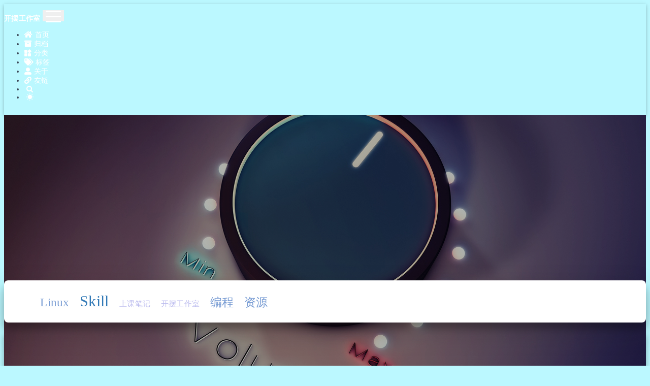

--- FILE ---
content_type: text/html
request_url: https://blog.kbai.cc/tags/
body_size: 4016
content:


<!DOCTYPE html>
<html lang="zh-CN" data-default-color-scheme=auto>



<head>
  <meta charset="UTF-8">
  <link rel="apple-touch-icon" sizes="76x76" href="https://portb.kbai.cc/icon/1icon.png">
  <link rel="icon" href="https://portb.kbai.cc/icon/1icon.png">
  <meta name="viewport" content="width=device-width, initial-scale=1.0, maximum-scale=5.0, shrink-to-fit=no">
  <meta http-equiv="x-ua-compatible" content="ie=edge">
  
  <meta name="theme-color" content="#A593E0">
  <meta name="author" content="John Doe">
  <meta name="keywords" content="">
  
    <meta property="og:type" content="website">
<meta property="og:title" content="标签">
<meta property="og:url" content="https://blog.kbai.cc/tags/index.html">
<meta property="og:site_name" content="开摆工作室博客">
<meta property="og:locale" content="zh_CN">
<meta property="article:author" content="John Doe">
<meta name="twitter:card" content="summary_large_image">
  
  
  <title>标签 - 开摆工作室博客</title>

  <link  rel="stylesheet" href="https://api.ineko.cc/gh/https://cdn.jsdelivr.net/npm/bootstrap@4/dist/css/bootstrap.min.css" />



<!-- 主题依赖的图标库，不要自行修改 -->

<link rel="stylesheet" href="//at.alicdn.com/t/font_1749284_ba1fz6golrf.css">



<link rel="stylesheet" href="//at.alicdn.com/t/font_1736178_lbnruvf0jn.css">


<link  rel="stylesheet" href="/css/main.css" />

<!-- 自定义样式保持在最底部 -->

  
<link rel="stylesheet" href="https://portb.kbai.cc/hexo&kbai/mousezhizhen.css">



  <script id="fluid-configs">
    var Fluid = window.Fluid || {};
    var CONFIG = {"hostname":"blog.kbai.cc","root":"/","version":"1.8.14","typing":{"enable":true,"typeSpeed":110,"cursorChar":"❤️","loop":false},"anchorjs":{"enable":true,"element":"h1,h2,h3,h4,h5,h6","placement":"right","visible":"hover","icon":""},"progressbar":{"enable":true,"height_px":3,"color":"#29d","options":{"showSpinner":false,"trickleSpeed":100}},"copy_btn":true,"image_zoom":{"enable":true,"img_url_replace":["",""]},"toc":{"enable":true,"headingSelector":"h1,h2,h3,h4,h5,h6","collapseDepth":0},"lazyload":{"enable":true,"loading_img":"https://portb.kbai.cc/hexo&kbai/loading2.gif","onlypost":false,"offset_factor":2},"web_analytics":{"enable":false,"baidu":null,"google":null,"gtag":null,"tencent":{"sid":null,"cid":null},"woyaola":null,"cnzz":null,"leancloud":{"app_id":null,"app_key":null,"server_url":null,"path":"window.location.pathname","ignore_local":false}},"search_path":"/local-search.xml"};
  </script>
  <script  src="/js/utils.js" ></script>
  <script  src="/js/color-schema.js" ></script>
<meta name="generator" content="Hexo 6.1.0"></head>


<body>
<script defer src="https://umami.kbai.cc/random-string.js" data-website-id="bf311247-325f-4ddd-8e22-e2bac25c300f"></script>
<script src="https://portn.kbai.cc/live2d/autoload.js"></script>
<canvas class="fireworks" style="position: fixed;left: 0;top: 0;z-index: 9999; pointer-events: none;" ></canvas>
<script src="https://cdn.bootcss.com/animejs/2.2.0/anime.min.js"></script>
<script src="https://script-1256884783.file.myqcloud.com/cursor/explosion.min.js"></script>
<script src="https://portb.kbai.cc/hexo&kbai/titlestl.js"></script>
<script src="https://portb.kbai.cc/hexo&kbai/gotoplayer.js"></script>
<script src="https://portb.kbai.cc/hexo&kbai/ckplayer.js"></script>


  <header style="height: 80vh;">
    <nav id="navbar" class="navbar fixed-top  navbar-expand-lg navbar-dark scrolling-navbar">
  <div class="container">
    <a class="navbar-brand" href="/">
      <strong>开摆工作室</strong>
    </a>

    <button id="navbar-toggler-btn" class="navbar-toggler" type="button" data-toggle="collapse"
            data-target="#navbarSupportedContent"
            aria-controls="navbarSupportedContent" aria-expanded="false" aria-label="Toggle navigation">
      <div class="animated-icon"><span></span><span></span><span></span></div>
    </button>

    <!-- Collapsible content -->
    <div class="collapse navbar-collapse" id="navbarSupportedContent">
      <ul class="navbar-nav ml-auto text-center">
        
          
          
          
          
            <li class="nav-item">
              <a class="nav-link" href="/">
                <i class="iconfont icon-home-fill"></i>
                首页
              </a>
            </li>
          
        
          
          
          
          
            <li class="nav-item">
              <a class="nav-link" href="/archives/">
                <i class="iconfont icon-archive-fill"></i>
                归档
              </a>
            </li>
          
        
          
          
          
          
            <li class="nav-item">
              <a class="nav-link" href="/categories/">
                <i class="iconfont icon-category-fill"></i>
                分类
              </a>
            </li>
          
        
          
          
          
          
            <li class="nav-item">
              <a class="nav-link" href="/tags/">
                <i class="iconfont icon-tags-fill"></i>
                标签
              </a>
            </li>
          
        
          
          
          
          
            <li class="nav-item">
              <a class="nav-link" href="/about/">
                <i class="iconfont icon-user-fill"></i>
                关于
              </a>
            </li>
          
        
          
          
          
          
            <li class="nav-item">
              <a class="nav-link" href="/links/">
                <i class="iconfont icon-link-fill"></i>
                友链
              </a>
            </li>
          
        
        
          <li class="nav-item" id="search-btn">
            <a class="nav-link" target="_self" href="javascript:;" data-toggle="modal" data-target="#modalSearch" aria-label="Search">
              &nbsp;<i class="iconfont icon-search"></i>&nbsp;
            </a>
          </li>
        
        
          <li class="nav-item" id="color-toggle-btn">
            <a class="nav-link" target="_self" href="javascript:;" aria-label="Color Toggle">&nbsp;<i
                class="iconfont icon-dark" id="color-toggle-icon"></i>&nbsp;</a>
          </li>
        
      </ul>
    </div>
  </div>
</nav>

    <div class="banner" id="banner" parallax=true
         style="background: url('https://portn.kbai.cc/hexo&kbai/biaoqian.jpg') no-repeat center center;
           background-size: cover;">
      <div class="full-bg-img">
        <div class="mask flex-center" style="background-color: rgba(0, 0, 0, 0.3)">
          <div class="page-header text-center fade-in-up">
            <span class="h2" id="subtitle" title="标签">
              
            </span>

            
          </div>

          
            <div class="scroll-down-bar">
              <i class="iconfont icon-arrowdown"></i>
            </div>
          
        </div>
      </div>
    </div>
  </header>

  <main>
    
      <div class="container nopadding-x-md">
        <div class="py-5" id="board"
          >
          
          <div class="container">
            <div class="row">
              <div class="col-12 col-md-10 m-auto">
                

<div class="text-center tagcloud">
  <a href="/tags/Linux/" style="font-size: 22.5px; color: #779bd3">Linux</a> <a href="/tags/Skill/" style="font-size: 30px; color: #337ab7">Skill</a> <a href="/tags/%E4%B8%8A%E8%AF%BE%E7%AC%94%E8%AE%B0/" style="font-size: 15px; color: #bbe">上课笔记</a> <a href="/tags/%E5%BC%80%E6%91%86%E5%B7%A5%E4%BD%9C%E5%AE%A4/" style="font-size: 15px; color: #bbe">开摆工作室</a> <a href="/tags/%E7%BC%96%E7%A8%8B/" style="font-size: 22.5px; color: #779bd3">编程</a> <a href="/tags/%E8%B5%84%E6%BA%90/" style="font-size: 22.5px; color: #779bd3">资源</a>
</div>

              </div>
            </div>
          </div>
        </div>
      </div>
    

    
      <a id="scroll-top-button" aria-label="TOP" href="#" role="button">
        <i class="iconfont icon-arrowup" aria-hidden="true"></i>
      </a>
    

    
      <div class="modal fade" id="modalSearch" tabindex="-1" role="dialog" aria-labelledby="ModalLabel"
     aria-hidden="true">
  <div class="modal-dialog modal-dialog-scrollable modal-lg" role="document">
    <div class="modal-content">
      <div class="modal-header text-center">
        <h4 class="modal-title w-100 font-weight-bold">搜索</h4>
        <button type="button" id="local-search-close" class="close" data-dismiss="modal" aria-label="Close">
          <span aria-hidden="true">&times;</span>
        </button>
      </div>
      <div class="modal-body mx-3">
        <div class="md-form mb-5">
          <input type="text" id="local-search-input" class="form-control validate">
          <label data-error="x" data-success="v"
                 for="local-search-input">关键词</label>
        </div>
        <div class="list-group" id="local-search-result"></div>
      </div>
    </div>
  </div>
</div>
    

    
  </main>

  <footer class="text-center mt-5 py-3">
  <div class="footer-content">
     <script> document.write((new Date()).getFullYear()); </script> <i class="iconfont icon-copyright"></i> <a target="_blank" rel="noopener" href="https://kbai.cc/">开摆工作室</a> <br>Powered by  <a href="https://hexo.io" target="_blank" rel="nofollow noopener"><span>Hexo</span> </a> ❤️ <a href="https://github.com/fluid-dev/hexo-theme-fluid" target="_blank" rel="nofollow noopener"><span>Fluid</span></a> <div id="yellowcolor"> ❄我们在一起玩耍了❄ <br> <span id="timeDate">&nbsp;天</span> <span id="times">&nbsp;小时&nbsp;&nbsp;分&nbsp;&nbsp;秒</span> <script src="https://portb.kbai.cc/hexo&kbai/time.js"></script> </div> <a href="https://myssl.com/kbai.cc" target="_blank"><img src="https://static.myssl.com/res/images/myssl-id3.png" srcset="https://portb.kbai.cc/hexo&kbai/loading2.gif" lazyload style="max-height: 50px; display: block; margin: 0px auto;"></a> <style> #yellowcolor{animation:change 10s infinite;font-weight:800; } @keyframes change{0%{color:#5cb85c;}25%{color:#556bd8;}50%{color:#e40707;}75%{color:#66e616;}100% {color:#67bd31;}} </style> 
  </div>
  

  
  <!-- 备案信息 -->
  <div class="beian">
    <span>
      <a href="http://beian.miit.gov.cn/" target="_blank" rel="nofollow noopener">
        皖ICP备2021009122号-3
      </a>
    </span>
    
      
        <span>
          <a
            href="http://www.beian.gov.cn/portal/registerSystemInfo?recordcode=44010602010890"
            rel="nofollow noopener"
            class="beian-police"
            target="_blank"
          >
            
              <span style="visibility: hidden; width: 0">|</span>
              <img src="/img/police_beian.png" srcset="https://portb.kbai.cc/hexo&kbai/loading2.gif" lazyload alt="police-icon"/>
            
            <span>粤公网安备44010602010890号</span>
          </a>
        </span>
      
    
  </div>


  
</footer>


  <!-- SCRIPTS -->
  
  <script  src="https://api.ineko.cc/gh/https://cdn.jsdelivr.net/npm/nprogress@0/nprogress.min.js" ></script>
  <link  rel="stylesheet" href="https://api.ineko.cc/gh/https://cdn.jsdelivr.net/npm/nprogress@0/nprogress.min.css" />

  <script>
    NProgress.configure({"showSpinner":false,"trickleSpeed":100})
    NProgress.start()
    window.addEventListener('load', function() {
      NProgress.done();
    })
  </script>


<script  src="https://api.ineko.cc/gh/https://cdn.jsdelivr.net/npm/jquery@3/dist/jquery.min.js" ></script>
<script  src="https://api.ineko.cc/gh/https://cdn.jsdelivr.net/npm/bootstrap@4/dist/js/bootstrap.min.js" ></script>
<script  src="/js/events.js" ></script>
<script  src="/js/plugins.js" ></script>

<!-- Plugins -->


  <script  src="/js/local-search.js" ></script>



  
    <script  src="/js/img-lazyload.js" ></script>
  



  








  <script  src="https://api.ineko.cc/gh/https://cdn.jsdelivr.net/npm/typed.js@2/lib/typed.min.js" ></script>
  <script>
    (function (window, document) {
      var typing = Fluid.plugins.typing;
      var title = document.getElementById('subtitle').title;
      
        typing(title);
      
    })(window, document);
  </script>















<!-- 主题的启动项 保持在最底部 -->
<script  src="/js/boot.js" ></script>


</body>
</html>


--- FILE ---
content_type: text/css
request_url: https://blog.kbai.cc/css/main.css
body_size: 7385
content:
.banner {
  height: 100%;
  position: relative;
  overflow: hidden;
  cursor: default;
  overflow-wrap: break-word;
}
.banner .mask {
  position: absolute;
  width: 100%;
  height: 100%;
  background-color: rgba(0,0,0,0.3);
}
.banner .page-header {
  color: #fff;
  max-width: calc(960px - 6rem);
  width: 80%;
}
@media (max-width: 575px) {
  .banner .page-header,
  .banner .page-header .iconfont {
    font-size: 0.9rem;
  }
}
.banner[parallax="true"] {
  will-change: transform;
  -webkit-transform-style: preserve-3d;
  -webkit-backface-visibility: hidden;
}
@media (max-width: 100vh) {
  header {
    max-height: 100vw;
  }
  #board {
    margin-top: -1rem !important;
  }
}
@media (max-width: 79.99vh) {
  .scroll-down-bar {
    display: none;
  }
}
#board {
  position: relative;
  margin-top: -2rem;
  background-color: var(--board-bg-color);
  transition: background-color 0.2s ease-in-out;
  border-radius: 0.5rem;
  z-index: 3;
  -webkit-box-shadow: 0 12px 15px 0 rgba(0,0,0,0.24), 0 17px 50px 0 rgba(0,0,0,0.19);
  box-shadow: 0 12px 15px 0 rgba(0,0,0,0.24), 0 17px 50px 0 rgba(0,0,0,0.19);
}
.copy-btn {
  display: inline-block;
  cursor: pointer;
  border-radius: 0.1rem;
  border: none;
  background-color: transparent;
  -webkit-user-select: none;
  -moz-user-select: none;
  -ms-user-select: none;
  user-select: none;
  -webkit-appearance: none;
  font-size: 0.75rem;
  line-height: 1;
  font-weight: bold;
  outline: none;
  -webkit-transition: opacity 0.2s ease-in-out;
  -o-transition: opacity 0.2s ease-in-out;
  transition: opacity 0.2s ease-in-out;
  padding: 0.15rem;
  position: absolute;
  right: 0.35rem;
  top: 0.15rem;
  opacity: 0;
}
.copy-btn > i {
  font-size: 0.75rem;
  font-weight: 400;
}
.copy-btn > span {
  margin-left: 5px;
}
.copy-btn-dark {
  color: #6a737d;
}
.copy-btn-light {
  color: #bababa;
}
.markdown-body pre:hover > .copy-btn {
  opacity: 0.9;
}
.markdown-body pre:hover > .copy-btn,
.markdown-body pre:not(:hover) > .copy-btn {
  outline: none;
}
footer > div:not(:first-child) {
  margin: 0.25rem 0;
  font-size: 0.85rem;
}
footer .statistics {
  display: flex;
  flex-direction: row;
  justify-content: center;
}
footer .statistics > span {
  flex: 1;
  margin: 0 0.25rem;
}
footer .statistics > *:nth-last-child(2):first-child {
  text-align: right;
}
footer .statistics > *:nth-last-child(2):first-child ~ * {
  text-align: left;
}
footer .beian {
  display: flex;
  flex-direction: row;
  justify-content: center;
}
footer .beian > * {
  margin: 0 0.25rem;
}
footer .beian-police {
  position: relative;
  overflow: hidden;
  display: inline-flex;
  align-items: center;
  justify-content: left;
}
footer .beian-police img {
  margin-right: 3px;
  width: 1rem;
  height: 1rem;
  margin-bottom: 0.1rem;
}
@media (max-width: 424px) {
  footer .statistics {
    flex-direction: column;
  }
  footer .statistics > *:nth-last-child(2):first-child {
    text-align: center;
  }
  footer .statistics > *:nth-last-child(2):first-child ~ * {
    text-align: center;
  }
  footer .beian {
    flex-direction: column;
  }
  footer .beian .beian-police {
    justify-content: center;
  }
  footer .beian > *:nth-last-child(2):first-child {
    text-align: center;
  }
  footer .beian > *:nth-last-child(2):first-child ~ * {
    text-align: center;
  }
}
sup > a::before,
.footnote-text::before {
  display: block;
  content: "";
  margin-top: -5rem;
  height: 5rem;
  width: 1px;
  visibility: hidden;
}
sup > a::before,
.footnote-text::before {
  display: inline-block;
}
.footnote-item::before {
  display: block;
  content: "";
  margin-top: -5rem;
  height: 5rem;
  width: 1px;
  visibility: hidden;
}
.footnote-list ol {
  list-style-type: none;
  counter-reset: sectioncounter;
  padding-left: 0.5rem;
  font-size: 0.95rem;
}
.footnote-list ol li:before {
  font-family: "Helvetica Neue", monospace, "Monaco";
  content: "[" counter(sectioncounter) "]";
  counter-increment: sectioncounter;
}
.footnote-list ol li+li {
  margin-top: 0.5rem;
}
.footnote-text {
  padding-left: 0.5em;
}
@media (max-width: 767px) {
  #subtitle {
    font-size: 1.5rem;
  }
}
@media (max-width: 575px) {
  #subtitle {
    font-size: 1.35rem;
  }
}
.qr-trigger {
  cursor: pointer;
  position: relative;
}
.qr-trigger:hover .qr-img {
  display: block;
  transition: all 0.3s;
}
.qr-img {
  max-width: 12rem;
  position: absolute;
  right: -5.25rem;
  z-index: 99;
  display: none;
  border-radius: 0.2rem;
  background-color: transparent;
  box-shadow: 0 0 20px -5px rgba(158,158,158,0.2);
}
.scroll-down-bar {
  position: absolute;
  width: 100%;
  height: 6rem;
  text-align: center;
  cursor: pointer;
  bottom: 0;
}
.scroll-down-bar i {
  font-size: 2rem;
  font-weight: bold;
  display: inline-block;
  position: relative;
  padding-top: 2rem;
  color: #fff;
  -webkit-transform: translateZ(0);
  -moz-transform: translateZ(0);
  -ms-transform: translateZ(0);
  -o-transform: translateZ(0);
  transform: translateZ(0);
  -webkit-animation: scroll-down 1.5s infinite;
  animation: scroll-down 1.5s infinite;
}
#scroll-top-button {
  position: fixed;
  z-index: 99;
  background: var(--board-bg-color);
  transition: background-color 0.2s ease-in-out, bottom 0.3s ease;
  border-radius: 4px;
  min-width: 40px;
  min-height: 40px;
  bottom: -60px;
  outline: none;
  display: flex;
  display: -webkit-flex;
  align-items: center;
  -webkit-box-shadow: 0 2px 5px 0 rgba(0,0,0,0.16), 0 2px 10px 0 rgba(0,0,0,0.12);
  box-shadow: 0 2px 5px 0 rgba(0,0,0,0.16), 0 2px 10px 0 rgba(0,0,0,0.12);
}
#scroll-top-button i {
  font-size: 32px;
  margin: auto;
  color: var(--sec-text-color);
}
#scroll-top-button:hover i,
#scroll-top-button:active i {
  -webkit-animation-name: scroll-top;
  animation-name: scroll-top;
  -webkit-animation-duration: 1s;
  animation-duration: 1s;
  -webkit-animation-delay: 0.1s;
  animation-delay: 0.1s;
  -webkit-animation-timing-function: ease-in-out;
  animation-timing-function: ease-in-out;
  -webkit-animation-iteration-count: infinite;
  animation-iteration-count: infinite;
  -webkit-animation-fill-mode: forwards;
  animation-fill-mode: forwards;
  -webkit-animation-direction: alternate;
  animation-direction: alternate;
}
#local-search-result .search-list-title {
  border-left: 3px solid #0d47a1;
}
#local-search-result .search-list-content {
  padding: 0 1.25rem;
}
#local-search-result .search-word {
  color: #ff4500;
}
html {
  font-size: 16px;
  letter-spacing: 0.02em;
}
html,
body {
  font-family: var(--font-family-sans-serif);
}
html,
body,
header {
  height: 100%;
  overflow-wrap: break-word;
}
body {
  transition: color 0.2s ease-in-out, background-color 0.2s ease-in-out;
  background-color: var(--body-bg-color);
  color: var(--text-color);
  -webkit-font-smoothing: antialiased;
  -moz-osx-font-smoothing: grayscale;
}
body a {
  color: var(--text-color);
  text-decoration: none;
  cursor: pointer;
  transition: color 0.2s ease-in-out, background-color 0.2s ease-in-out;
}
body a:hover {
  color: var(--link-hover-color);
  text-decoration: none;
  transition: color 0.2s ease-in-out, background-color 0.2s ease-in-out;
}
code {
  color: inherit;
}
table {
  font-size: inherit;
  color: var(--post-text-color);
}
img[lazyload] {
  object-fit: cover;
}
*[align="left"] {
  text-align: left;
}
*[align="center"] {
  text-align: center;
}
*[align="right"] {
  text-align: right;
}
::-webkit-scrollbar {
  width: 6px;
  height: 4px;
}
::-webkit-scrollbar-thumb {
  background-color: var(--scrollbar-color);
  border-radius: 6px;
}
::-webkit-scrollbar-thumb:hover {
  background-color: var(--scrollbar-hover-color);
}
::-webkit-scrollbar-corner {
  background-color: transparent;
}
:root {
  --color-mode: 'light';
  --body-bg-color: #bbf8ff;
  --board-bg-color: #fff;
  --text-color: #3c4858;
  --sec-text-color: #718096;
  --post-text-color: #2c3e50;
  --post-heading-color: #1a202c;
  --post-link-color: #0366d6;
  --link-hover-color: #30a9de;
  --link-hover-bg-color: #f8f9fa;
  --navbar-bg-color: #A593E0;
  --navbar-text-color: #fff;
  --scrollbar-color: #c4c6c9;
  --scrollbar-hover-color: #a6a6a6;
}
@media (prefers-color-scheme: dark) {
  :root {
    --color-mode: 'dark';
  }
  :root:not([data-user-color-scheme]) {
    --body-bg-color: #181c27;
    --board-bg-color: #252d38;
    --text-color: #c4c6c9;
    --sec-text-color: #a7a9ad;
    --post-text-color: #c4c6c9;
    --post-heading-color: #c4c6c9;
    --post-link-color: #1589e9;
    --link-hover-color: #30a9de;
    --link-hover-bg-color: #364151;
    --navbar-bg-color: #1f3144;
    --navbar-text-color: #d0d0d0;
    --scrollbar-color: #687582;
    --scrollbar-hover-color: #9da8b3;
  }
  :root:not([data-user-color-scheme]) img,
  :root:not([data-user-color-scheme]) .note,
  :root:not([data-user-color-scheme]) .label {
    -webkit-filter: brightness(0.9);
    filter: brightness(0.9);
    transition: filter 0.2s ease-in-out;
  }
  :root:not([data-user-color-scheme]) .page-header {
    color: #ddd;
    transition: color 0.2s ease-in-out;
  }
  :root:not([data-user-color-scheme]) .markdown-body :not(pre) > code {
    background-color: rgba(62,75,94,0.35);
    transition: background-color 0.2s ease-in-out;
  }
  :root:not([data-user-color-scheme]) .markdown-body h1,
  :root:not([data-user-color-scheme]) .markdown-body h2 {
    border-bottom-color: #435266;
    transition: border-bottom-color 0.2s ease-in-out;
  }
  :root:not([data-user-color-scheme]) .markdown-body h1,
  :root:not([data-user-color-scheme]) .markdown-body h2,
  :root:not([data-user-color-scheme]) .markdown-body h3,
  :root:not([data-user-color-scheme]) .markdown-body h6,
  :root:not([data-user-color-scheme]) .markdown-body h5 {
    color: #ddd;
    transition: all 0.2s ease-in-out;
  }
  :root:not([data-user-color-scheme]) .markdown-body table tr {
    background-color: var(--board-bg-color);
    transition: background-color 0.2s ease-in-out;
  }
  :root:not([data-user-color-scheme]) .markdown-body table tr:nth-child(2n) {
    background-color: var(--board-bg-color);
    transition: background-color 0.2s ease-in-out;
  }
  :root:not([data-user-color-scheme]) .markdown-body table th,
  :root:not([data-user-color-scheme]) .markdown-body table td {
    border-color: #435266;
    transition: border-color 0.2s ease-in-out;
  }
  :root:not([data-user-color-scheme]) hr,
  :root:not([data-user-color-scheme]) .markdown-body hr {
    border-top-color: #435266;
    transition: border-top-color 0.2s ease-in-out;
  }
  :root:not([data-user-color-scheme]) .note :not(pre) > code {
    background-color: rgba(27,31,35,0.05);
  }
  :root:not([data-user-color-scheme]) .modal-dialog .modal-content .modal-header {
    border-bottom-color: #435266;
    transition: border-bottom-color 0.2s ease-in-out;
  }
  :root:not([data-user-color-scheme]) .gt-comment-admin .gt-comment-content {
    background-color: transparent;
    transition: background-color 0.2s ease-in-out;
  }
}
[data-user-color-scheme='dark'] {
  --body-bg-color: #181c27;
  --board-bg-color: #252d38;
  --text-color: #c4c6c9;
  --sec-text-color: #a7a9ad;
  --post-text-color: #c4c6c9;
  --post-heading-color: #c4c6c9;
  --post-link-color: #1589e9;
  --link-hover-color: #30a9de;
  --link-hover-bg-color: #364151;
  --navbar-bg-color: #1f3144;
  --navbar-text-color: #d0d0d0;
  --scrollbar-color: #687582;
  --scrollbar-hover-color: #9da8b3;
}
[data-user-color-scheme='dark'] img,
[data-user-color-scheme='dark'] .note,
[data-user-color-scheme='dark'] .label {
  -webkit-filter: brightness(0.9);
  filter: brightness(0.9);
  transition: filter 0.2s ease-in-out;
}
[data-user-color-scheme='dark'] .page-header {
  color: #ddd;
  transition: color 0.2s ease-in-out;
}
[data-user-color-scheme='dark'] .markdown-body :not(pre) > code {
  background-color: rgba(62,75,94,0.35);
  transition: background-color 0.2s ease-in-out;
}
[data-user-color-scheme='dark'] .markdown-body h1,
[data-user-color-scheme='dark'] .markdown-body h2 {
  border-bottom-color: #435266;
  transition: border-bottom-color 0.2s ease-in-out;
}
[data-user-color-scheme='dark'] .markdown-body h1,
[data-user-color-scheme='dark'] .markdown-body h2,
[data-user-color-scheme='dark'] .markdown-body h3,
[data-user-color-scheme='dark'] .markdown-body h6,
[data-user-color-scheme='dark'] .markdown-body h5 {
  color: #ddd;
  transition: all 0.2s ease-in-out;
}
[data-user-color-scheme='dark'] .markdown-body table tr {
  background-color: var(--board-bg-color);
  transition: background-color 0.2s ease-in-out;
}
[data-user-color-scheme='dark'] .markdown-body table tr:nth-child(2n) {
  background-color: var(--board-bg-color);
  transition: background-color 0.2s ease-in-out;
}
[data-user-color-scheme='dark'] .markdown-body table th,
[data-user-color-scheme='dark'] .markdown-body table td {
  border-color: #435266;
  transition: border-color 0.2s ease-in-out;
}
[data-user-color-scheme='dark'] hr,
[data-user-color-scheme='dark'] .markdown-body hr {
  border-top-color: #435266;
  transition: border-top-color 0.2s ease-in-out;
}
[data-user-color-scheme='dark'] .note :not(pre) > code {
  background-color: rgba(27,31,35,0.05);
}
[data-user-color-scheme='dark'] .modal-dialog .modal-content .modal-header {
  border-bottom-color: #435266;
  transition: border-bottom-color 0.2s ease-in-out;
}
[data-user-color-scheme='dark'] .gt-comment-admin .gt-comment-content {
  background-color: transparent;
  transition: background-color 0.2s ease-in-out;
}
.fade-in-up {
  -webkit-animation-name: fade-in-up;
  animation-name: fade-in-up;
}
.hidden-mobile {
  display: block;
}
.visible-mobile {
  display: none;
}
@media (max-width: 575px) {
  .hidden-mobile {
    display: none;
  }
  .visible-mobile {
    display: block;
  }
}
.nomargin-x {
  margin-left: 0 !important;
  margin-right: 0 !important;
}
.nopadding-x {
  padding-left: 0 !important;
  padding-right: 0 !important;
}
@media (max-width: 767px) {
  .nopadding-x-md {
    padding-left: 0 !important;
    padding-right: 0 !important;
  }
}
.flex-center {
  display: -webkit-box;
  display: -ms-flexbox;
  display: flex;
  -webkit-box-align: center;
  -ms-flex-align: center;
  align-items: center;
  -webkit-box-pack: center;
  -ms-flex-pack: center;
  justify-content: center;
  height: 100%;
}
.hover-with-bg {
  display: inline-block;
  padding: 0.45rem;
}
.hover-with-bg:hover {
  background-color: var(--link-hover-bg-color);
  transition-duration: 0.2s;
  transition-timing-function: ease-in-out;
  border-radius: 0.15rem;
}
@-moz-keyframes fade-in-up {
  from {
    opacity: 0;
    -webkit-transform: translate3d(0, 100%, 0);
    transform: translate3d(0, 100%, 0);
  }
  to {
    opacity: 1;
    -webkit-transform: translate3d(0, 0, 0);
    transform: translate3d(0, 0, 0);
  }
}
@-webkit-keyframes fade-in-up {
  from {
    opacity: 0;
    -webkit-transform: translate3d(0, 100%, 0);
    transform: translate3d(0, 100%, 0);
  }
  to {
    opacity: 1;
    -webkit-transform: translate3d(0, 0, 0);
    transform: translate3d(0, 0, 0);
  }
}
@-o-keyframes fade-in-up {
  from {
    opacity: 0;
    -webkit-transform: translate3d(0, 100%, 0);
    transform: translate3d(0, 100%, 0);
  }
  to {
    opacity: 1;
    -webkit-transform: translate3d(0, 0, 0);
    transform: translate3d(0, 0, 0);
  }
}
@keyframes fade-in-up {
  from {
    opacity: 0;
    -webkit-transform: translate3d(0, 100%, 0);
    transform: translate3d(0, 100%, 0);
  }
  to {
    opacity: 1;
    -webkit-transform: translate3d(0, 0, 0);
    transform: translate3d(0, 0, 0);
  }
}
@-moz-keyframes scroll-down {
  0% {
    opacity: 0.8;
    top: 0;
  }
  50% {
    opacity: 0.4;
    top: -1em;
  }
  100% {
    opacity: 0.8;
    top: 0;
  }
}
@-webkit-keyframes scroll-down {
  0% {
    opacity: 0.8;
    top: 0;
  }
  50% {
    opacity: 0.4;
    top: -1em;
  }
  100% {
    opacity: 0.8;
    top: 0;
  }
}
@-o-keyframes scroll-down {
  0% {
    opacity: 0.8;
    top: 0;
  }
  50% {
    opacity: 0.4;
    top: -1em;
  }
  100% {
    opacity: 0.8;
    top: 0;
  }
}
@keyframes scroll-down {
  0% {
    opacity: 0.8;
    top: 0;
  }
  50% {
    opacity: 0.4;
    top: -1em;
  }
  100% {
    opacity: 0.8;
    top: 0;
  }
}
@-moz-keyframes scroll-top {
  0% {
    -webkit-transform: translateY(0);
    transform: translateY(0);
  }
  50% {
    -webkit-transform: translateY(-0.35rem);
    transform: translateY(-0.35rem);
  }
  100% {
    -webkit-transform: translateY(0);
    transform: translateY(0);
  }
}
@-webkit-keyframes scroll-top {
  0% {
    -webkit-transform: translateY(0);
    transform: translateY(0);
  }
  50% {
    -webkit-transform: translateY(-0.35rem);
    transform: translateY(-0.35rem);
  }
  100% {
    -webkit-transform: translateY(0);
    transform: translateY(0);
  }
}
@-o-keyframes scroll-top {
  0% {
    -webkit-transform: translateY(0);
    transform: translateY(0);
  }
  50% {
    -webkit-transform: translateY(-0.35rem);
    transform: translateY(-0.35rem);
  }
  100% {
    -webkit-transform: translateY(0);
    transform: translateY(0);
  }
}
@keyframes scroll-top {
  0% {
    -webkit-transform: translateY(0);
    transform: translateY(0);
  }
  50% {
    -webkit-transform: translateY(-0.35rem);
    transform: translateY(-0.35rem);
  }
  100% {
    -webkit-transform: translateY(0);
    transform: translateY(0);
  }
}
.navbar {
  background-color: transparent;
  font-size: 0.875rem;
  box-shadow: 0 2px 5px 0 rgba(0,0,0,0.16), 0 2px 10px 0 rgba(0,0,0,0.12);
  -webkit-box-shadow: 0 2px 5px 0 rgba(0,0,0,0.16), 0 2px 10px 0 rgba(0,0,0,0.12);
}
.navbar .navbar-brand {
  color: var(--navbar-text-color);
}
.navbar .navbar-toggler .animated-icon span {
  background-color: var(--navbar-text-color);
}
.navbar .nav-item .nav-link {
  display: block;
  color: var(--navbar-text-color);
  transition: color 0.2s, background-color 0.2s;
}
.navbar .nav-item .nav-link:hover {
  color: var(--link-hover-color);
  background-color: rgba(0,0,0,0.1);
}
.navbar .nav-item .nav-link i {
  font-size: 0.875rem;
}
.navbar .navbar-toggler {
  border-width: 0;
  outline: 0;
}
.navbar.scrolling-navbar {
  will-change: background, padding;
  -webkit-transition: background 0.5s ease-in-out, padding 0.5s ease-in-out;
  transition: background 0.5s ease-in-out, padding 0.5s ease-in-out;
}
@media (min-width: 600px) {
  .navbar.scrolling-navbar {
    padding-top: 12px;
    padding-bottom: 12px;
  }
  .navbar.scrolling-navbar .navbar-nav > li {
    -webkit-transition-duration: 1s;
    transition-duration: 1s;
  }
}
.navbar.scrolling-navbar.top-nav-collapse {
  padding-top: 5px;
  padding-bottom: 5px;
}
.navbar .dropdown-menu {
  font-size: 0.875rem;
  color: var(--navbar-text-color);
  background-color: rgba(0,0,0,0.3);
  border: none;
  -webkit-transition: background 0.5s ease-in-out, padding 0.5s ease-in-out;
  transition: background 0.5s ease-in-out, padding 0.5s ease-in-out;
}
@media (max-width: 991.98px) {
  .navbar .dropdown-menu {
    text-align: center;
  }
}
.navbar .dropdown-item {
  color: var(--navbar-text-color);
}
.navbar .dropdown-item:hover,
.navbar .dropdown-item:focus {
  color: var(--link-hover-color);
  background-color: rgba(0,0,0,0.1);
}
@media (min-width: 992px) {
  .navbar .dropdown:hover > .dropdown-menu {
    display: block;
  }
  .navbar .dropdown > .dropdown-toggle:active {
    pointer-events: none;
  }
  .navbar .dropdown-menu {
    top: 95%;
  }
}
.navbar .animated-icon {
  width: 30px;
  height: 20px;
  position: relative;
  margin: 0;
  -webkit-transform: rotate(0deg);
  -moz-transform: rotate(0deg);
  -o-transform: rotate(0deg);
  transform: rotate(0deg);
  -webkit-transition: 0.5s ease-in-out;
  -moz-transition: 0.5s ease-in-out;
  -o-transition: 0.5s ease-in-out;
  transition: 0.5s ease-in-out;
  cursor: pointer;
}
.navbar .animated-icon span {
  display: block;
  position: absolute;
  height: 3px;
  width: 100%;
  border-radius: 9px;
  opacity: 1;
  left: 0;
  -webkit-transform: rotate(0deg);
  -moz-transform: rotate(0deg);
  -o-transform: rotate(0deg);
  transform: rotate(0deg);
  -webkit-transition: 0.25s ease-in-out;
  -moz-transition: 0.25s ease-in-out;
  -o-transition: 0.25s ease-in-out;
  transition: 0.25s ease-in-out;
  background: #fff;
}
.navbar .animated-icon span:nth-child(1) {
  top: 0;
}
.navbar .animated-icon span:nth-child(2) {
  top: 10px;
}
.navbar .animated-icon span:nth-child(3) {
  top: 20px;
}
.navbar .animated-icon.open span:nth-child(1) {
  top: 11px;
  -webkit-transform: rotate(135deg);
  -moz-transform: rotate(135deg);
  -o-transform: rotate(135deg);
  transform: rotate(135deg);
}
.navbar .animated-icon.open span:nth-child(2) {
  opacity: 0;
  left: -60px;
}
.navbar .animated-icon.open span:nth-child(3) {
  top: 11px;
  -webkit-transform: rotate(-135deg);
  -moz-transform: rotate(-135deg);
  -o-transform: rotate(-135deg);
  transform: rotate(-135deg);
}
.navbar .dropdown-collapse,
.top-nav-collapse,
.navbar-col-show {
  background-color: var(--navbar-bg-color);
}
@media (max-width: 767px) {
  .navbar {
    font-size: 1rem;
    line-height: 2.5rem;
  }
}
label {
  margin-bottom: 0;
}
.markdown-body {
  font-size: 1rem;
  line-height: 1.6;
  font-family: var(--font-family-sans-serif);
  margin-bottom: 2rem;
  color: var(--post-text-color);
}
.markdown-body h1,
.markdown-body h2,
.markdown-body h3,
.markdown-body h4,
.markdown-body h5,
.markdown-body h6 {
  color: var(--post-heading-color);
  font-weight: bold;
  margin-bottom: 0.75em;
  margin-top: 2em;
}
.markdown-body h1:focus,
.markdown-body h2:focus,
.markdown-body h3:focus,
.markdown-body h4:focus,
.markdown-body h5:focus,
.markdown-body h6:focus {
  outline: none;
}
.markdown-body a {
  color: var(--post-link-color);
}
.markdown-body hr {
  height: 0.2em;
  margin: 2rem 0;
}
.markdown-body strong {
  font-weight: bold;
}
.markdown-body pre {
  font-size: 85% !important;
}
.markdown-body pre code {
  overflow-x: auto;
  line-height: 1.5;
  border-radius: 3px;
  tab-size: 4;
}
.markdown-body pre .mermaid {
  text-align: center;
}
.markdown-body pre .mermaid > svg {
  min-width: 100%;
}
.markdown-body p > img,
.markdown-body p > a > img {
  max-width: 90%;
  margin: 1.5rem auto;
  display: block;
  box-shadow: 0 5px 11px 0 rgba(0,0,0,0.18), 0 4px 15px 0 rgba(0,0,0,0.15);
  border-radius: 3px;
  background-color: transparent;
}
.markdown-body blockquote {
  color: var(--sec-text-color);
}
.markdown-body details {
  cursor: pointer;
}
.markdown-body details summary {
  outline: none;
}
.markdown-body pre {
  border-radius: 3px;
}
.markdown-body .hljs {
  overflow-x: initial;
  padding: 0;
}
.markdown-body .hljs pre {
  background-color: initial !important;
}
.markdown-body hr {
  height: 0;
  margin: 2rem 0;
  background-color: initial;
  border-top-width: 2px;
  border-top-style: solid;
  border-top-color: rgba(0,0,0,0.1);
}
*:not(td) > .code-wrapper {
  position: relative;
  border-radius: 3px;
}
pre[class*=language-].line-numbers {
  position: initial;
}
figure {
  margin: 1rem 0;
}
figure.highlight {
  position: relative;
}
figure.highlight table {
  border: 0;
  margin: 0;
  width: auto;
  border-radius: 3px;
}
figure.highlight td {
  border: 0;
  padding: 0;
}
figure.highlight tr {
  border: 0;
}
figure.highlight td.code {
  width: 100%;
}
figure.highlight td.gutter {
  display: table-cell;
  position: sticky;
  left: 0;
  z-index: 1;
}
figure.highlight td.gutter:not(.hljs) {
  background-color: #f6f8fa;
}
figure.highlight td.gutter pre {
  text-align: right;
  font-size: 1px;
  overflow-x: none;
  overflow-y: none;
  padding: 0 0.75rem;
  line-height: 1.5;
  background-color: inherit;
  border-radius: initial;
  border-right: 1px solid #999;
}
figure.highlight td.gutter pre span.line {
  color: #999;
}
figure.highlight td.code > pre {
  border-top-left-radius: 0;
  border-bottom-left-radius: 0;
}
.list-group-item {
  background-color: transparent;
  border: 0;
}
.page-link {
  font-size: 1.1rem;
}
.pagination {
  margin-top: 3rem;
  justify-content: center;
}
.pagination .space {
  align-self: flex-end;
}
.pagination a,
.pagination .current {
  outline: 0;
  border: 0;
  background-color: transparent;
  font-size: 0.9rem;
  padding: 0.5rem 0.75rem;
  line-height: 1.25;
  border-radius: 0.125rem;
  transition: background-color 0.2s ease-in-out;
}
.pagination a:hover,
.pagination .current {
  background-color: var(--link-hover-bg-color);
}
.modal-dialog .modal-content {
  background-color: var(--board-bg-color);
  border: 0;
  border-radius: 0.125rem;
  -webkit-box-shadow: 0 5px 11px 0 rgba(0,0,0,0.18), 0 4px 15px 0 rgba(0,0,0,0.15);
  box-shadow: 0 5px 11px 0 rgba(0,0,0,0.18), 0 4px 15px 0 rgba(0,0,0,0.15);
}
.close {
  color: var(--text-color);
}
.close:hover {
  color: var(--link-hover-color);
}
.close:focus {
  outline: 0;
}
.modal-dialog .modal-content .modal-header {
  border-top-left-radius: 0.125rem;
  border-top-right-radius: 0.125rem;
  border-bottom: 1px solid #dee2e6;
}
.md-form {
  position: relative;
  margin-top: 1.5rem;
  margin-bottom: 1.5rem;
}
.md-form input[type] {
  -webkit-box-sizing: content-box;
  box-sizing: content-box;
  background-color: transparent;
  border: none;
  border-bottom: 1px solid #ced4da;
  border-radius: 0;
  outline: none;
  -webkit-box-shadow: none;
  box-shadow: none;
  transition: border-color 0.15s ease-in-out, box-shadow 0.15s ease-in-out, -webkit-box-shadow 0.15s ease-in-out;
}
.md-form input[type]:focus:not([readonly]) {
  border-bottom: 1px solid #4285f4;
  -webkit-box-shadow: 0 1px 0 0 #4285f4;
  box-shadow: 0 1px 0 0 #4285f4;
}
.md-form input[type]:focus:not([readonly]) + label {
  color: #4285f4;
}
.md-form input[type].valid,
.md-form input[type]:focus.valid {
  border-bottom: 1px solid #00c851;
  -webkit-box-shadow: 0 1px 0 0 #00c851;
  box-shadow: 0 1px 0 0 #00c851;
}
.md-form input[type].valid + label,
.md-form input[type]:focus.valid + label {
  color: #00c851;
}
.md-form input[type].invalid,
.md-form input[type]:focus.invalid {
  border-bottom: 1px solid #f44336;
  -webkit-box-shadow: 0 1px 0 0 #f44336;
  box-shadow: 0 1px 0 0 #f44336;
}
.md-form input[type].invalid + label,
.md-form input[type]:focus.invalid + label {
  color: #f44336;
}
.md-form input[type].validate {
  margin-bottom: 2.5rem;
}
.md-form input[type].form-control {
  height: auto;
  padding: 0.6rem 0 0.4rem 0;
  margin: 0 0 0.5rem 0;
  color: var(--text-color);
  background-color: transparent;
  border-radius: 0;
}
.md-form label {
  font-size: 0.8rem;
  position: absolute;
  top: -1rem;
  left: 0;
  color: #757575;
  cursor: text;
  -webkit-transition: color 0.2s ease-out, -webkit-transform 0.2s ease-out;
  transition: transform 0.2s ease-out, color 0.2s ease-out, -webkit-transform 0.2s ease-out;
}
.toc-list-item {
  white-space: nowrap;
  overflow: hidden;
  text-overflow: ellipsis;
}
.iconfont {
  font-size: 1rem;
  line-height: 1;
}
input[type=checkbox] {
  -webkit-appearance: none;
  -moz-appearance: none;
  position: relative;
  right: 0;
  bottom: 0;
  left: 0;
  height: 1.25rem;
  width: 1.25rem;
  transition: 0.2s;
  color: #fff;
  cursor: pointer;
  margin: 0.4rem 0.2rem 0.4rem !important;
  outline: 0;
  border-radius: 0.1875rem;
  vertical-align: -0.65rem;
  border: 2px solid #2f4154;
}
input[type=checkbox]:after,
input[type=checkbox]:before {
  content: " ";
  transition: 0.2s;
  position: absolute;
  background: #fff;
}
input[type=checkbox]:before {
  left: 0.125rem;
  top: 0.375rem;
  width: 0;
  height: 0.125rem;
  -webkit-transform: rotate(45deg);
  -moz-transform: rotate(45deg);
  -ms-transform: rotate(45deg);
  -o-transform: rotate(45deg);
  transform: rotate(45deg);
}
input[type=checkbox]:after {
  right: 0.5625rem;
  bottom: 0.1875rem;
  width: 0.125rem;
  height: 0;
  -webkit-transform: rotate(40deg);
  -moz-transform: rotate(40deg);
  -ms-transform: rotate(40deg);
  -o-transform: rotate(40deg);
  transform: rotate(40deg);
  transition-delay: 0.2s;
}
input[type=checkbox]:checked {
  background: #2f4154;
  margin-right: 0.5rem !important;
}
input[type=checkbox]:checked:before {
  left: 0.0625rem;
  top: 0.625rem;
  width: 0.375rem;
  height: 0.125rem;
}
input[type=checkbox]:checked:after {
  right: 0.3125rem;
  bottom: 0.0625rem;
  width: 0.125rem;
  height: 0.875rem;
}
.list-group-item-action {
  color: var(--text-color);
}
.list-group-item-action:focus,
.list-group-item-action:hover {
  color: var(--link-hover-color);
  background-color: var(--link-hover-bg-color);
}
a.fancybox:hover {
  text-decoration: none;
}
#nprogress .bar {
  height: 3px !important;
  background-color: #29d !important;
}
#nprogress .peg {
  box-shadow: 0 0 14px #29d, 0 0 8px #29d !important;
}
@media (max-width: 575px) {
  #nprogress .bar {
    display: none;
  }
}
.v[data-class=v] .status-bar,
.v[data-class=v] .veditor,
.v[data-class=v] .vinput,
.v[data-class=v] .vbtn,
.v[data-class=v] p,
.v[data-class=v] pre code {
  color: var(--text-color) !important;
}
.v[data-class=v] .vicon {
  fill: var(--text-color) !important;
}
.gt-container .gt-comment-content:hover {
  -webkit-box-shadow: none;
  box-shadow: none;
}
.gt-container .gt-comment-body {
  color: var(--text-color) !important;
  transition: color 0.2s ease-in-out;
}
#remark-km423lmfdslkm34-back {
  z-index: 1030;
}
#remark-km423lmfdslkm34-node {
  z-index: 1031;
}
mjx-container,
.mjx-container {
  overflow-x: auto;
  overflow-y: hidden !important;
  padding: 0.5em 0;
}
mjx-container:focus,
.mjx-container:focus,
mjx-container svg:focus,
.mjx-container svg:focus {
  outline: none;
}
.mjx-char {
  line-height: 1;
}
.katex-block {
  overflow-x: auto;
}
.katex,
.mjx-mrow {
  white-space: pre-wrap !important;
}
.footnote-ref [class*=hint--][aria-label]:after {
  max-width: 12rem;
  white-space: nowrap;
  overflow: hidden;
  text-overflow: ellipsis;
}
.index-card {
  margin-bottom: 2.5rem;
}
.index-img img {
  display: block;
  width: 100%;
  height: 10rem;
  object-fit: cover;
  box-shadow: 0 5px 11px 0 rgba(0,0,0,0.18), 0 4px 15px 0 rgba(0,0,0,0.15);
  border-radius: 0.25rem;
  background-color: transparent;
}
.index-info {
  display: flex;
  flex-direction: column;
  justify-content: space-between;
  padding-top: 0.5rem;
  padding-bottom: 0.5rem;
}
.index-header {
  color: var(--text-color);
  font-size: 1.5rem;
  font-weight: bold;
  line-height: 1.4;
  white-space: nowrap;
  overflow: hidden;
  text-overflow: ellipsis;
  margin-bottom: 0.25rem;
}
.index-header .index-pin {
  color: var(--text-color);
  font-size: 1.5rem;
  margin-right: 0.15rem;
}
.index-btm {
  color: var(--sec-text-color);
}
.index-btm a {
  color: var(--sec-text-color);
}
.index-excerpt {
  color: var(--sec-text-color);
  margin: 0.5rem 0 0.5rem 0;
  max-height: calc(1.4rem * 3);
  line-height: 1.4rem;
  overflow: hidden;
}
.index-excerpt > div {
  float: right;
  margin-left: -0.25rem;
  width: 100%;
  word-break: break-word;
  display: -webkit-box;
  -webkit-box-orient: vertical;
  -webkit-line-clamp: 3;
}
@media (max-width: 767px) {
  .index-info {
    padding-top: 1.25rem;
  }
  .index-header {
    font-size: 1.25rem;
    white-space: normal;
    overflow: hidden;
    word-break: break-word;
    display: -webkit-box;
    -webkit-box-orient: vertical;
    -webkit-line-clamp: 2;
  }
  .index-header .index-pin {
    font-size: 1.25rem;
  }
}
.post-content,
post-custom {
  box-sizing: border-box;
  padding-left: 10%;
  padding-right: 10%;
}
@media (max-width: 767px) {
  .post-content,
  post-custom {
    padding-left: 2rem;
    padding-right: 2rem;
  }
}
@media (max-width: 424px) {
  .post-content,
  post-custom {
    padding-left: 1rem;
    padding-right: 1rem;
  }
}
.post-content h1::before,
.post-content h2::before,
.post-content h3::before,
.post-content h4::before,
.post-content h5::before,
.post-content h6::before {
  display: block;
  content: "";
  margin-top: -5rem;
  height: 5rem;
  width: 1px;
  visibility: hidden;
}
.page-content strong,
.post-content strong {
  font-weight: bold;
}
.page-content > *:first-child,
.post-content > *:first-child {
  margin-top: 0;
}
.page-content img,
.post-content img {
  object-fit: cover;
  max-width: 100%;
}
@media (max-width: 767px) {
  .page-content,
  .post-content {
    overflow-x: hidden;
  }
}
.post-metas {
  display: flex;
  flex-direction: row;
  flex-wrap: wrap;
}
.post-meta > i {
  margin-right: 0.15rem;
}
.post-meta > a:not(.hover-with-bg) {
  margin-right: 0.15rem;
}
.post-prevnext {
  margin-top: 2rem;
  display: flex;
  flex-wrap: wrap;
  justify-content: space-between;
  margin-left: -0.5rem;
  margin-right: -0.5rem;
}
.post-prevnext .post-prev,
.post-prevnext .post-next {
  display: flex;
  padding-left: 0;
  padding-right: 0;
}
.post-prevnext .post-prev i,
.post-prevnext .post-next i {
  font-size: 1.5rem;
}
.post-prevnext .post-prev a,
.post-prevnext .post-next a {
  display: flex;
  align-items: center;
}
.post-prevnext .post-prev .hidden-mobile,
.post-prevnext .post-next .hidden-mobile {
  display: -webkit-box;
  -webkit-box-orient: vertical;
  -webkit-line-clamp: 2;
  text-overflow: ellipsis;
  overflow: hidden;
}
@media (max-width: 575px) {
  .post-prevnext .post-prev .hidden-mobile,
  .post-prevnext .post-next .hidden-mobile {
    display: none;
  }
}
.post-prevnext .post-prev:hover i,
.post-prevnext .post-prev:active i,
.post-prevnext .post-next:hover i,
.post-prevnext .post-next:active i {
  -webkit-animation-duration: 1s;
  animation-duration: 1s;
  -webkit-animation-delay: 0.1s;
  animation-delay: 0.1s;
  -webkit-animation-timing-function: ease-in-out;
  animation-timing-function: ease-in-out;
  -webkit-animation-iteration-count: infinite;
  animation-iteration-count: infinite;
  -webkit-animation-fill-mode: forwards;
  animation-fill-mode: forwards;
  -webkit-animation-direction: alternate;
  animation-direction: alternate;
}
.post-prevnext .post-prev:hover i,
.post-prevnext .post-prev:active i {
  -webkit-animation-name: post-prev-anim;
  animation-name: post-prev-anim;
}
.post-prevnext .post-next:hover i,
.post-prevnext .post-next:active i {
  -webkit-animation-name: post-next-anim;
  animation-name: post-next-anim;
}
.post-prevnext .post-next {
  justify-content: flex-end;
}
.post-prevnext .fa-chevron-left {
  margin-right: 0.5rem;
}
.post-prevnext .fa-chevron-right {
  margin-left: 0.5rem;
}
#toc {
  position: -webkit-sticky;
  position: sticky;
  top: 2rem;
  padding: 3rem 0 0 0;
  visibility: hidden;
}
.toc-header {
  margin-bottom: 0.5rem;
  font-weight: 500;
  line-height: 1.2;
}
.toc-header,
.toc-header > i {
  font-size: 1.25rem;
}
.toc-body {
  max-height: 75vh;
  overflow-y: auto;
  overflow: -moz-scrollbars-none;
  -ms-overflow-style: none;
}
.toc-body ol {
  list-style: none;
  padding-inline-start: 1rem;
}
.toc-body::-webkit-scrollbar {
  display: none;
}
.tocbot-list ol {
  list-style: none;
  padding-left: 1rem;
}
.tocbot-list a {
  font-size: 0.95rem;
}
.tocbot-link {
  color: var(--text-color);
}
.tocbot-active-link {
  font-weight: bold;
  color: var(--link-hover-color);
}
.tocbot-is-collapsed {
  max-height: 0;
}
.tocbot-is-collapsible {
  overflow: hidden;
  transition: all 0.3s ease-in-out;
}
.toc-list-item.is-active-li::before {
  height: 1rem;
  margin: 0.25rem 0;
  visibility: visible;
}
.toc-list-item::before {
  width: 0.15rem;
  height: 0.2rem;
  position: absolute;
  left: 0.25rem;
  content: '';
  border-radius: 2px;
  margin: 0.65rem 0;
  background: var(--link-hover-color);
  visibility: hidden;
  transition: height 0.1s ease-in-out, margin 0.1s ease-in-out, visibility 0.1s ease-in-out;
}
@media (max-width: 1024px) {
  .toc-container {
    padding-left: 0;
    padding-right: 0;
  }
}
.markdown-body .image-caption {
  font-size: 0.8rem;
  color: var(--post-text-color);
  opacity: 0.65;
  line-height: 1;
  margin: -0.75rem auto 2rem;
  text-align: center;
}
.custom,
.comments {
  margin-top: 2rem;
}
.comments noscript {
  display: block;
  text-align: center;
  padding: 2rem 0;
}
.visitors {
  font-size: 0.8em;
  padding: 0.45rem;
  float: right;
}
@-moz-keyframes post-prev-anim {
  0% {
    -webkit-transform: translateX(0);
    transform: translateX(0);
  }
  50% {
    -webkit-transform: translateX(-0.35rem);
    transform: translateX(-0.35rem);
  }
  100% {
    -webkit-transform: translateX(0);
    transform: translateX(0);
  }
}
@-webkit-keyframes post-prev-anim {
  0% {
    -webkit-transform: translateX(0);
    transform: translateX(0);
  }
  50% {
    -webkit-transform: translateX(-0.35rem);
    transform: translateX(-0.35rem);
  }
  100% {
    -webkit-transform: translateX(0);
    transform: translateX(0);
  }
}
@-o-keyframes post-prev-anim {
  0% {
    -webkit-transform: translateX(0);
    transform: translateX(0);
  }
  50% {
    -webkit-transform: translateX(-0.35rem);
    transform: translateX(-0.35rem);
  }
  100% {
    -webkit-transform: translateX(0);
    transform: translateX(0);
  }
}
@keyframes post-prev-anim {
  0% {
    -webkit-transform: translateX(0);
    transform: translateX(0);
  }
  50% {
    -webkit-transform: translateX(-0.35rem);
    transform: translateX(-0.35rem);
  }
  100% {
    -webkit-transform: translateX(0);
    transform: translateX(0);
  }
}
@-moz-keyframes post-next-anim {
  0% {
    -webkit-transform: translateX(0);
    transform: translateX(0);
  }
  50% {
    -webkit-transform: translateX(0.35rem);
    transform: translateX(0.35rem);
  }
  100% {
    -webkit-transform: translateX(0);
    transform: translateX(0);
  }
}
@-webkit-keyframes post-next-anim {
  0% {
    -webkit-transform: translateX(0);
    transform: translateX(0);
  }
  50% {
    -webkit-transform: translateX(0.35rem);
    transform: translateX(0.35rem);
  }
  100% {
    -webkit-transform: translateX(0);
    transform: translateX(0);
  }
}
@-o-keyframes post-next-anim {
  0% {
    -webkit-transform: translateX(0);
    transform: translateX(0);
  }
  50% {
    -webkit-transform: translateX(0.35rem);
    transform: translateX(0.35rem);
  }
  100% {
    -webkit-transform: translateX(0);
    transform: translateX(0);
  }
}
@keyframes post-next-anim {
  0% {
    -webkit-transform: translateX(0);
    transform: translateX(0);
  }
  50% {
    -webkit-transform: translateX(0.35rem);
    transform: translateX(0.35rem);
  }
  100% {
    -webkit-transform: translateX(0);
    transform: translateX(0);
  }
}
.note {
  padding: 0.75rem;
  border-left: 0.35rem solid;
  border-radius: 0.25rem;
  margin: 1.5rem 0;
  color: #3c4858;
  font-size: 0.9rem;
}
.note a {
  color: #3c4858;
}
.note *:last-child {
  margin-bottom: 0;
}
.note-primary {
  background-color: #f5f0fa;
  border-color: #6f42c1;
}
.note-secondary,
note-default {
  background-color: #f7f7f7;
  border-color: #777;
}
.note-success {
  background-color: #eff8f0;
  border-color: #5cb85c;
}
.note-danger {
  background-color: #fcf1f2;
  border-color: #d9534f;
}
.note-warning {
  background-color: #fdf8ea;
  border-color: #f0ad4e;
}
.note-info {
  background-color: #eef7fa;
  border-color: #428bca;
}
.note-light {
  background-color: #fefefe;
  border-color: #0f0f0f;
}
.label {
  display: inline;
  border-radius: 3px;
  font-size: 85%;
  margin: 0;
  padding: 0.2em 0.4em;
  color: #3c4858;
}
.label-default {
  background: #f7f7f7;
}
.label-primary {
  background: #f5f0fa;
}
.label-info {
  background: #eef7fa;
}
.label-success {
  background: #eff8f0;
}
.label-warning {
  background: #fdf8ea;
}
.label-danger {
  background: #fcf1f2;
}
.markdown-body .btn {
  background: #2f4154;
  border-radius: 0.25rem;
  color: #fff !important;
  display: inline-block;
  font-size: 0.875em;
  line-height: 2;
  padding: 0 0.75rem;
  text-decoration: none;
  transition-property: background;
  transition-delay: 0s;
  transition-duration: 0.2s;
  transition-timing-function: ease-in-out;
  -webkit-box-shadow: 0 2px 5px 0 rgba(0,0,0,0.16), 0 2px 10px 0 rgba(0,0,0,0.12);
  box-shadow: 0 2px 5px 0 rgba(0,0,0,0.16), 0 2px 10px 0 rgba(0,0,0,0.12);
  margin-bottom: 1rem;
}
.markdown-body .btn:hover {
  background: #23ae92;
  color: #fff !important;
  text-decoration: none;
}
.group-image-container {
  margin: 1.5rem auto;
}
.group-image-container img {
  margin: 0 auto;
  border-radius: 3px;
  background-color: transparent;
  box-shadow: 0 3px 9px 0 rgba(0,0,0,0.15), 0 3px 9px 0 rgba(0,0,0,0.15);
}
.group-image-row {
  margin-bottom: 0.5rem;
  display: flex;
  justify-content: center;
}
.group-image-wrap {
  flex: 1;
  display: flex;
  justify-content: center;
}
.group-image-wrap:not(:last-child) {
  margin-right: 0.25rem;
}
.list-group a ~ p.h5 {
  margin-top: 1rem;
}
.about-avatar {
  position: relative;
  margin: -8rem auto 1rem;
  width: 10rem;
  height: 10rem;
  z-index: 3;
}
.about-avatar img {
  width: 100%;
  height: 100%;
  border-radius: 50%;
  background-color: transparent;
  object-fit: cover;
  box-shadow: 0 2px 5px 0 rgba(0,0,0,0.16), 0 2px 10px 0 rgba(0,0,0,0.12);
}
.about-info > div {
  margin-bottom: 0.5rem;
}
.about-name {
  font-size: 1.75rem;
  font-weight: bold;
}
.about-intro {
  font-size: 1rem;
}
.about-icons > a:not(:last-child) {
  margin-right: 0.5rem;
}
.about-icons > a > i {
  font-size: 1.5rem;
}
.category:not(:last-child) {
  margin-bottom: 1rem;
}
.category-item {
  font-size: 1.25rem;
  font-weight: bold;
  display: flex;
  align-items: center;
}
.category-subitem {
  font-size: 1rem;
  font-weight: bold;
}
.category-collapse {
  margin-left: 1.25rem;
  width: 100%;
}
.category-count {
  font-size: 0.9rem;
  font-weight: initial;
  min-width: 1.3em;
  line-height: 1.3em;
  display: flex;
  align-items: center;
}
.category-count i {
  padding-right: 0.25rem;
}
.category-count span {
  width: 2rem;
}
.category-item-action:not(.collapsed) > i {
  transform: rotate(90deg);
  transform-origin: center center;
}
.category-item-action i {
  transition: transform 0.3s ease-out;
  display: inline-block;
  margin-left: 0.25rem;
}
.category-item-action:hover {
  z-index: 1;
  color: var(--link-hover-color);
  text-decoration: none;
  background-color: var(--link-hover-bg-color);
}
.category .row {
  margin-left: 0;
  margin-right: 0;
}
.tagcloud {
  padding: 1rem 5%;
}
.tagcloud a {
  display: inline-block;
  padding: 0.5rem;
}
.tagcloud a:hover {
  color: var(--link-hover-color) !important;
}
.links .card {
  box-shadow: none;
  min-width: 33%;
  background-color: transparent;
  border: 0;
}
.links .card-body {
  margin: 1rem 0;
  padding: 1rem;
  border-radius: 0.3rem;
  display: block;
  width: 100%;
  height: 100%;
}
.links .card-body:hover .link-avatar {
  transform: scale(1.1);
}
.links .card-content {
  display: flex;
  flex-wrap: nowrap;
  width: 100%;
  height: 3.5rem;
}
.link-avatar {
  flex: none;
  width: 3rem;
  height: 3rem;
  margin-right: 0.75rem;
  object-fit: cover;
  transition-duration: 0.2s;
  transition-timing-function: ease-in-out;
}
.link-avatar img {
  width: 100%;
  height: 100%;
  border-radius: 50%;
  background-color: transparent;
  object-fit: cover;
}
.link-text {
  flex: 1;
  display: grid;
  flex-direction: column;
}
.link-title {
  overflow: hidden;
  text-overflow: ellipsis;
  white-space: nowrap;
  color: $text_color;
  font-weight: bold;
}
.link-intro {
  max-height: 2rem;
  font-size: 0.85rem;
  line-height: 1.2;
  color: var(--sec-text-color);
  display: -webkit-box;
  -webkit-box-orient: vertical;
  -webkit-line-clamp: 2;
  text-overflow: ellipsis;
  overflow: hidden;
}
@media (max-width: 767px) {
  .links {
    display: flex;
    flex-direction: column;
    justify-content: center;
    align-items: center;
  }
  .links .card {
    padding-left: 2rem;
    padding-right: 2rem;
  }
}
@media (min-width: 768px) {
  .link-text:only-child {
    margin-left: 1rem;
  }
}


--- FILE ---
content_type: text/css
request_url: https://portb.kbai.cc/hexo&kbai/mousezhizhen.css
body_size: 4
content:
body {
cursor: url(https://www.qcgzxw.cn/normal.cur), default;
}
 
/** 链接指针样式**/ 
a:hover{cursor:url(https://www.qcgzxw.cn/link.cur), pointer;}

--- FILE ---
content_type: application/javascript
request_url: https://blog.kbai.cc/js/plugins.js
body_size: 1733
content:
/* global Fluid, CONFIG, jQuery */

HTMLElement.prototype.wrap = function(wrapper) {
  this.parentNode.insertBefore(wrapper, this);
  this.parentNode.removeChild(this);
  wrapper.appendChild(this);
};

Fluid.plugins = {

  typing: function(text) {
    if (!('Typed' in window)) { return; }

    var typed = new window.Typed('#subtitle', {
      strings: [
        '  ',
        text + '&nbsp;'
      ],
      cursorChar: CONFIG.typing.cursorChar,
      typeSpeed : CONFIG.typing.typeSpeed,
      loop      : CONFIG.typing.loop
    });
    typed.stop();
    var subtitle = document.getElementById('subtitle');
    if (subtitle) {
      subtitle.innerText = '';
    }
    jQuery(document).ready(function() {
      jQuery('.typed-cursor').addClass('h2');
      typed.start();
    });
  },

  initTocBot: function() {
    var toc = jQuery('#toc');
    if (toc.length === 0 || !window.tocbot) { return; }
    var boardCtn = jQuery('#board-ctn');
    var boardTop = boardCtn.offset().top;

    window.tocbot.init({
      tocSelector     : '#toc-body',
      contentSelector : '.markdown-body',
      headingSelector : CONFIG.toc.headingSelector || 'h1,h2,h3,h4,h5,h6',
      linkClass       : 'tocbot-link',
      activeLinkClass : 'tocbot-active-link',
      listClass       : 'tocbot-list',
      isCollapsedClass: 'tocbot-is-collapsed',
      collapsibleClass: 'tocbot-is-collapsible',
      collapseDepth   : CONFIG.toc.collapseDepth || 0,
      scrollSmooth    : true,
      headingsOffset  : -boardTop
    });
    if (jQuery('.toc-list-item').length > 0) {
      toc.css('visibility', 'visible');
    }
  },

  initFancyBox: function(selector) {
    if (!('fancybox' in jQuery)) { return; }

    jQuery(selector || '.markdown-body :not(a) > img, .markdown-body > img').each(function() {
      var $image = jQuery(this);
      var imageUrl = $image.attr('data-src') || $image.attr('src') || '';
      if (CONFIG.image_zoom.img_url_replace) {
        var rep = CONFIG.image_zoom.img_url_replace;
        var r1 = rep[0] || '';
        var r2 = rep[1] || '';
        if (r1) {
          if (/^re:/.test(r1)) {
            r1 = r1.replace(/^re:/, '');
            var reg = new RegExp(r1, 'gi');
            imageUrl = imageUrl.replace(reg, r2);
          } else {
            imageUrl = imageUrl.replace(r1, r2);
          }
        }
      }
      var $imageWrap = $image.wrap(`
        <a class="fancybox fancybox.image" href="${imageUrl}"
          itemscope itemtype="http://schema.org/ImageObject" itemprop="url"></a>`
      ).parent('a');
      if ($image.is('.group-image-container img')) {
        $imageWrap.attr('data-fancybox', 'group').attr('rel', 'group');
      } else {
        $imageWrap.attr('data-fancybox', 'default').attr('rel', 'default');
      }

      var imageTitle = $image.attr('title') || $image.attr('alt');
      if (imageTitle) {
        $imageWrap.append(`<p class="image-caption">${imageTitle}</p>`);
        $imageWrap.attr('title', imageTitle).attr('data-caption', imageTitle);
      }
    });

    jQuery.fancybox.defaults.hash = false;
    jQuery('.fancybox').fancybox({
      loop   : true,
      helpers: {
        overlay: {
          locked: false
        }
      }
    });
  },

  initAnchor: function() {
    if (!('anchors' in window)) { return; }

    window.anchors.options = {
      placement: CONFIG.anchorjs.placement,
      visible  : CONFIG.anchorjs.visible
    };
    if (CONFIG.anchorjs.icon) {
      window.anchors.options.icon = CONFIG.anchorjs.icon;
    }
    var el = (CONFIG.anchorjs.element || 'h1,h2,h3,h4,h5,h6').split(',');
    var res = [];
    for (const item of el) {
      res.push('.markdown-body > ' + item);
    }
    window.anchors.add(res.join(', '));
  },

  initCopyCode: function() {
    if (!('ClipboardJS' in window)) { return; }

    function getBgClass(ele) {
      if (ele.length === 0) {
        return 'copy-btn-dark';
      }
      var rgbArr = ele.css('background-color').replace(/rgba*\(/, '').replace(')', '').split(',');
      var color = (0.213 * rgbArr[0]) + (0.715 * rgbArr[1]) + (0.072 * rgbArr[2]) > 255 / 2;
      return color ? 'copy-btn-dark' : 'copy-btn-light';
    }

    var copyHtml = '';
    copyHtml += '<button class="copy-btn" data-clipboard-snippet="">';
    copyHtml += '<i class="iconfont icon-copy"></i><span>Copy</span>';
    copyHtml += '</button>';
    var blockElement = jQuery('.markdown-body pre');
    blockElement.each(function() {
      const pre = jQuery(this);
      if (pre.find('code.mermaid').length > 0) {
        return;
      }
      if (pre.find('span.line').length > 0) {
        return;
      }
      pre.append(copyHtml);
    });
    var clipboard = new window.ClipboardJS('.copy-btn', {
      target: function(trigger) {
        return trigger.previousElementSibling;
      }
    });
    jQuery('.copy-btn').addClass(getBgClass(blockElement));
    clipboard.on('success', function(e) {
      e.clearSelection();
      var tmp = e.trigger.outerHTML;
      e.trigger.innerHTML = 'Success';
      setTimeout(function() {
        e.trigger.outerHTML = tmp;
      }, 2000);
    });
  }

};


--- FILE ---
content_type: application/javascript
request_url: https://portb.kbai.cc/hexo&kbai/time.js
body_size: 310
content:
!(function() {
    function update() {
      var now = new Date();
      var grt = new Date("2021-08-10 21:00:00");  /** 此处是计时的起始时间 **/
      now.setTime(now.getTime()+250);
      days = (now - grt ) / 1000 / 60 / 60 / 24;
      dnum = Math.floor(days);
      hours = (now - grt ) / 1000 / 60 / 60 - (24 * dnum);
      hnum = Math.floor(hours);
      if(String(hnum).length === 1 ){
        hnum = "0" + hnum;
      }
      minutes = (now - grt ) / 1000 /60 - (24 * 60 * dnum) - (60 * hnum);
      mnum = Math.floor(minutes);
      if(String(mnum).length === 1 ){
        mnum = "0" + mnum;
      }
      seconds = (now - grt ) / 1000 - (24 * 60 * 60 * dnum) - (60 * 60 * hnum) - (60 * mnum);
      snum = Math.round(seconds);
      if(String(snum).length === 1 ){
        snum = "0" + snum;
      }
      document.getElementById("timeDate").innerHTML = "&nbsp"+dnum+"&nbsp天";
      document.getElementById("times").innerHTML = hnum + "&nbsp小时&nbsp" + mnum + "&nbsp分&nbsp" + snum + "&nbsp秒";
    }
    setInterval(update, 1000);
  })();

--- FILE ---
content_type: application/javascript
request_url: https://blog.kbai.cc/js/events.js
body_size: 1429
content:
/* global Fluid */

HTMLElement.prototype.wrap = function(wrapper) {
  this.parentNode.insertBefore(wrapper, this);
  this.parentNode.removeChild(this);
  wrapper.appendChild(this);
};

Fluid.events = {

  registerNavbarEvent: function() {
    var navbar = jQuery('#navbar');
    var submenu = jQuery('#navbar .dropdown-menu');
    if (navbar.offset().top > 0) {
      navbar.removeClass('navbar-dark');
      submenu.removeClass('navbar-dark');
    }
    Fluid.utils.listenScroll(function() {
      navbar[navbar.offset().top > 50 ? 'addClass' : 'removeClass']('top-nav-collapse');
      submenu[navbar.offset().top > 50 ? 'addClass' : 'removeClass']('dropdown-collapse');
      if (navbar.offset().top > 0) {
        navbar.removeClass('navbar-dark');
        submenu.removeClass('navbar-dark');
      } else {
        navbar.addClass('navbar-dark');
        submenu.removeClass('navbar-dark');
      }
    });
    jQuery('#navbar-toggler-btn').on('click', function() {
      jQuery('.animated-icon').toggleClass('open');
      jQuery('#navbar').toggleClass('navbar-col-show');
    });
  },

  registerParallaxEvent: function() {
    var bg = jQuery('#banner[parallax="true"]');
    if (bg.length === 0) {
      return;
    }
    var board = jQuery('#board');
    if (board.length === 0) {
      return;
    }
    var parallax = function() {
      var oVal = jQuery(window).scrollTop() / 5;
      var offset = parseInt(board.css('margin-top'), 0);
      var max = 96 + offset;
      if (oVal > max) {
        oVal = max;
      }
      bg.css({
        transform          : 'translate3d(0,' + oVal + 'px,0)',
        '-webkit-transform': 'translate3d(0,' + oVal + 'px,0)',
        '-ms-transform'    : 'translate3d(0,' + oVal + 'px,0)',
        '-o-transform'     : 'translate3d(0,' + oVal + 'px,0)'
      });
      var toc = jQuery('#toc');
      if (toc) {
        jQuery('#toc-ctn').css({
          'padding-top': oVal + 'px'
        });
      }
    };
    Fluid.utils.listenScroll(parallax);
  },

  registerScrollDownArrowEvent: function() {
    var scrollbar = jQuery('.scroll-down-bar');
    if (scrollbar.length === 0) {
      return;
    }
    scrollbar.on('click', function() {
      Fluid.utils.scrollToElement('#board', -jQuery('#navbar').height());
    });
  },

  registerScrollTopArrowEvent: function() {
    var topArrow = jQuery('#scroll-top-button');
    if (topArrow.length === 0) {
      return;
    }
    var board = jQuery('#board');
    if (board.length === 0) {
      return;
    }
    var posDisplay = false;
    var scrollDisplay = false;
    // Position
    var setTopArrowPos = function() {
      var boardRight = board[0].getClientRects()[0].right;
      var bodyWidth = document.body.offsetWidth;
      var right = bodyWidth - boardRight;
      posDisplay = right >= 50;
      topArrow.css({
        'bottom': posDisplay && scrollDisplay ? '20px' : '-60px',
        'right' : right - 64 + 'px'
      });
    };
    setTopArrowPos();
    jQuery(window).resize(setTopArrowPos);
    // Display
    var headerHeight = board.offset().top;
    Fluid.utils.listenScroll(function() {
      var scrollHeight = document.body.scrollTop + document.documentElement.scrollTop;
      scrollDisplay = scrollHeight >= headerHeight;
      topArrow.css({
        'bottom': posDisplay && scrollDisplay ? '20px' : '-60px'
      });
    });
    // Click
    topArrow.on('click', function() {
      jQuery('body,html').animate({
        scrollTop: 0,
        easing   : 'swing'
      });
    });
  },

  registerImageLoadedEvent: function() {
    if (!('NProgress' in window)) { return; }

    var bg = document.getElementById('banner');
    if (bg) {
      var src = bg.style.backgroundImage;
      var url = src.match(/\((.*?)\)/)[1].replace(/(['"])/g, '');
      var img = new Image();
      img.onload = function() {
        window.NProgress && window.NProgress.inc(0.2);
      };
      img.src = url;
      if (img.complete) { img.onload(); }
    }

    var notLazyImages = jQuery('main img:not([lazyload])');
    var total = notLazyImages.length;
    for (const img of notLazyImages) {
      const old = img.onload;
      img.onload = function() {
        old && old();
        window.NProgress && window.NProgress.inc(0.5 / total);
      };
      if (img.complete) { img.onload(); }
    }
  },

  billboard: function() {
    if (!('console' in window)) {
      return;
    }
    // eslint-disable-next-line no-console
    console.log(`
------------------------------------------------
|                                              |
|     ________  __            _        __      |
|    |_   __  |[  |          (_)      |  ]     |
|      | |_ \\_| | | __   _   __   .--.| |      |
|      |  _|    | |[  | | | [  |/ /'\`\\' |      |
|     _| |_     | | | \\_/ |, | || \\__/  |      |
|    |_____|   [___]'.__.'_/[___]'.__.;__]     |
|                                              |
|           Powered by Hexo x Fluid            |
|         GitHub: https://git.io/JqpVD         |
|                                              |
------------------------------------------------
    `);
  }
};


--- FILE ---
content_type: application/javascript
request_url: https://portb.kbai.cc/hexo&kbai/titlestl.js
body_size: 281
content:
var OriginTitle = document.title;
var titleTime;
document.addEventListener("visibilitychange", function () {
    if (document.hidden) {
        document.title = "╭(°A°`)╮ 页面崩溃啦 ~";
        clearTimeout(titleTime);
    } else {
        document.title = "(｡･ω･｡) 噫又好了~" + OriginTitle;
        titleTime = setTimeout(function () {
            document.title = OriginTitle;
        }, 2000);
    }
});

--- FILE ---
content_type: application/javascript
request_url: https://portb.kbai.cc/hexo&kbai/gotoplayer.js
body_size: 445
content:
function gotoplayer(video_address){
    var videoObject = {  
    container: '.videosamplex',//“#”代表容器的ID，“.”或“”代表容器的class  
variable: 'player',//该属性必需设置，值等于下面的new chplayer()的对象  
poster: 'pic/wdm.jpg',  
mobileCkControls: true,//是否在移动端（包括ios）环境中显示控制栏  
mobileAutoFull: false,//在移动端播放后是否按系统设置的全屏播放  
h5container: '#videoplayer',//h5环境中使用自定义容器  
video: video_address//视频地址  
};  
var player = new ckplayer(videoObject);  
}